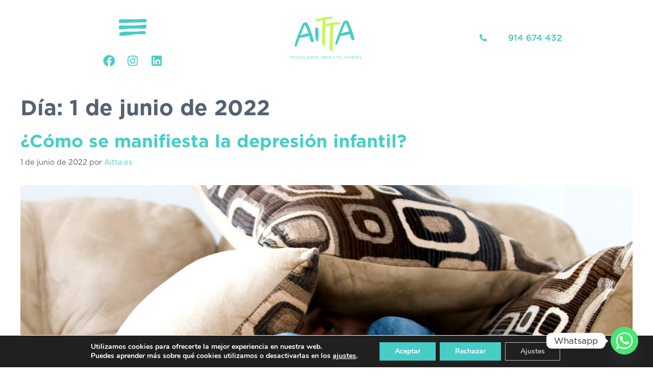

--- FILE ---
content_type: text/css
request_url: https://aitta.es/wp-content/themes/aitta-by-nubeseo/style.css?ver=1623410792
body_size: 115
content:
/* 
Theme Name:		 aitta by Nubeseo
Theme URI:		 http://childtheme-generator.com/
Description:	 aitta by Nubeseo is a child theme of GeneratePress, created by ChildTheme-Generator.com
Author:			 Nubeseo
Author URI:		 http://childtheme-generator.com/
Template:		 generatepress
Version:		 1.0.0
Text Domain:	 aitta-by-nubeseo
*/


/*
    Add your custom styles here
*/

--- FILE ---
content_type: text/css
request_url: https://aitta.es/wp-content/uploads/elementor/css/post-4918.css?ver=1764710840
body_size: 771
content:
.elementor-kit-4918{--e-global-color-primary:#47CDC6;--e-global-color-secondary:#FF6A66;--e-global-color-text:#556272;--e-global-color-accent:#C7F65A;--e-global-color-b8f4b3c:#FFFFFF;--e-global-typography-primary-font-family:"Gotham";--e-global-typography-primary-font-weight:600;--e-global-typography-secondary-font-family:"Gotham";--e-global-typography-secondary-font-weight:500;--e-global-typography-text-font-family:"Gotham";--e-global-typography-text-font-weight:400;--e-global-typography-accent-font-family:"Gotham";--e-global-typography-accent-font-weight:300;background-color:var( --e-global-color-b8f4b3c );color:var( --e-global-color-text );font-family:var( --e-global-typography-text-font-family ), Sans-serif;font-weight:var( --e-global-typography-text-font-weight );}.elementor-kit-4918 button,.elementor-kit-4918 input[type="button"],.elementor-kit-4918 input[type="submit"],.elementor-kit-4918 .elementor-button{background-color:var( --e-global-color-primary );font-family:var( --e-global-typography-secondary-font-family ), Sans-serif;font-weight:var( --e-global-typography-secondary-font-weight );color:var( --e-global-color-b8f4b3c );border-radius:0% 0% 0% 0%;}.elementor-kit-4918 e-page-transition{background-color:#FFBC7D;}.elementor-kit-4918 a{color:var( --e-global-color-primary );}.elementor-kit-4918 h1{color:var( --e-global-color-text );font-family:var( --e-global-typography-primary-font-family ), Sans-serif;font-weight:var( --e-global-typography-primary-font-weight );}.elementor-kit-4918 h2{font-family:var( --e-global-typography-primary-font-family ), Sans-serif;font-weight:var( --e-global-typography-primary-font-weight );}.elementor-kit-4918 h3{font-family:var( --e-global-typography-primary-font-family ), Sans-serif;font-weight:var( --e-global-typography-primary-font-weight );}.elementor-kit-4918 h4{font-family:var( --e-global-typography-secondary-font-family ), Sans-serif;font-weight:var( --e-global-typography-secondary-font-weight );}.elementor-kit-4918 h5{font-family:var( --e-global-typography-secondary-font-family ), Sans-serif;font-weight:var( --e-global-typography-secondary-font-weight );}.elementor-kit-4918 h6{font-family:var( --e-global-typography-secondary-font-family ), Sans-serif;font-weight:var( --e-global-typography-secondary-font-weight );}.elementor-section.elementor-section-boxed > .elementor-container{max-width:1140px;}.e-con{--container-max-width:1140px;}.elementor-widget:not(:last-child){margin-block-end:10px;}.elementor-element{--widgets-spacing:10px 10px;--widgets-spacing-row:10px;--widgets-spacing-column:10px;}{}h1.entry-title{display:var(--page-title-display);}@media(max-width:1024px){.elementor-section.elementor-section-boxed > .elementor-container{max-width:1024px;}.e-con{--container-max-width:1024px;}}@media(max-width:767px){.elementor-section.elementor-section-boxed > .elementor-container{max-width:767px;}.e-con{--container-max-width:767px;}}/* Start Custom Fonts CSS */@font-face {
	font-family: 'Gotham';
	font-style: normal;
	font-weight: 300;
	font-display: auto;
	src: url('https://aitta.es/wp-content/uploads/2021/06/Gotham-Medium-1.woff') format('woff');
}
@font-face {
	font-family: 'Gotham';
	font-style: normal;
	font-weight: 600;
	font-display: auto;
	src: url('https://aitta.es/wp-content/uploads/2021/06/Gotham-Bold-1.woff') format('woff');
}
@font-face {
	font-family: 'Gotham';
	font-style: normal;
	font-weight: 400;
	font-display: auto;
	src: url('https://aitta.es/wp-content/uploads/2021/06/Gotham-Book-1.woff') format('woff');
}
@font-face {
	font-family: 'Gotham';
	font-style: normal;
	font-weight: 500;
	font-display: auto;
	src: url('https://aitta.es/wp-content/uploads/2021/06/Gotham-Medium-3.woff') format('woff');
}
/* End Custom Fonts CSS */

--- FILE ---
content_type: text/css
request_url: https://aitta.es/wp-content/uploads/elementor/css/post-5119.css?ver=1764710840
body_size: 1571
content:
.elementor-5119 .elementor-element.elementor-element-258bb4fb{margin-top:110px;margin-bottom:0px;}.elementor-5119 .elementor-element.elementor-element-68f5c59d .elementor-button:hover, .elementor-5119 .elementor-element.elementor-element-68f5c59d .elementor-button:focus{background-color:var( --e-global-color-text );}.elementor-5119 .elementor-element.elementor-element-68f5c59d{width:100%;max-width:100%;align-self:center;}.elementor-5119 .elementor-element.elementor-element-68f5c59d .elementor-button-content-wrapper{flex-direction:row-reverse;}.elementor-5119 .elementor-element.elementor-element-68f5c59d .elementor-button .elementor-button-content-wrapper{gap:40px;}.elementor-5119 .elementor-element.elementor-element-68f5c59d .elementor-button{border-radius:25px 25px 25px 25px;padding:14px 50px 13px 72px;}.elementor-5119 .elementor-element.elementor-element-43a733b3 .elementor-button{background-color:var( --e-global-color-secondary );border-radius:25px 25px 25px 25px;padding:14px 50px 13px 43px;}.elementor-5119 .elementor-element.elementor-element-43a733b3 .elementor-button:hover, .elementor-5119 .elementor-element.elementor-element-43a733b3 .elementor-button:focus{background-color:var( --e-global-color-text );color:var( --e-global-color-b8f4b3c );}.elementor-5119 .elementor-element.elementor-element-43a733b3{width:100%;max-width:100%;align-self:center;}.elementor-5119 .elementor-element.elementor-element-43a733b3 .elementor-button-content-wrapper{flex-direction:row-reverse;}.elementor-5119 .elementor-element.elementor-element-43a733b3 .elementor-button .elementor-button-content-wrapper{gap:40px;}.elementor-5119 .elementor-element.elementor-element-43a733b3 .elementor-button:hover svg, .elementor-5119 .elementor-element.elementor-element-43a733b3 .elementor-button:focus svg{fill:var( --e-global-color-b8f4b3c );}.elementor-5119 .elementor-element.elementor-element-62fed6be .elementor-button{background-color:#C7F65A;fill:#556272;color:#556272;border-radius:25px 25px 25px 25px;padding:14px 50px 13px 43px;}.elementor-5119 .elementor-element.elementor-element-62fed6be .elementor-button:hover, .elementor-5119 .elementor-element.elementor-element-62fed6be .elementor-button:focus{background-color:#556272;color:#FFFFFF;}.elementor-5119 .elementor-element.elementor-element-62fed6be{width:100%;max-width:100%;align-self:center;}.elementor-5119 .elementor-element.elementor-element-62fed6be .elementor-button-content-wrapper{flex-direction:row-reverse;}.elementor-5119 .elementor-element.elementor-element-62fed6be .elementor-button .elementor-button-content-wrapper{gap:40px;}.elementor-5119 .elementor-element.elementor-element-62fed6be .elementor-button:hover svg, .elementor-5119 .elementor-element.elementor-element-62fed6be .elementor-button:focus svg{fill:#FFFFFF;}.elementor-5119 .elementor-element.elementor-element-47d62be7{margin-top:0px;margin-bottom:0px;}.elementor-5119 .elementor-element.elementor-element-19a82c56 .elementor-button{background-color:var( --e-global-color-accent );fill:var( --e-global-color-text );color:var( --e-global-color-text );border-radius:25px 25px 25px 25px;padding:14px 50px 13px 43px;}.elementor-5119 .elementor-element.elementor-element-19a82c56 .elementor-button:hover, .elementor-5119 .elementor-element.elementor-element-19a82c56 .elementor-button:focus{background-color:var( --e-global-color-text );color:var( --e-global-color-b8f4b3c );}.elementor-5119 .elementor-element.elementor-element-19a82c56{width:100%;max-width:100%;align-self:center;}.elementor-5119 .elementor-element.elementor-element-19a82c56 .elementor-button-content-wrapper{flex-direction:row-reverse;}.elementor-5119 .elementor-element.elementor-element-19a82c56 .elementor-button .elementor-button-content-wrapper{gap:40px;}.elementor-5119 .elementor-element.elementor-element-19a82c56 .elementor-button:hover svg, .elementor-5119 .elementor-element.elementor-element-19a82c56 .elementor-button:focus svg{fill:var( --e-global-color-b8f4b3c );}.elementor-5119 .elementor-element.elementor-element-63ce10c0 .elementor-button{background-color:var( --e-global-color-primary );border-radius:25px 25px 25px 25px;padding:14px 50px 13px 43px;}.elementor-5119 .elementor-element.elementor-element-63ce10c0 .elementor-button:hover, .elementor-5119 .elementor-element.elementor-element-63ce10c0 .elementor-button:focus{background-color:var( --e-global-color-text );color:var( --e-global-color-b8f4b3c );}.elementor-5119 .elementor-element.elementor-element-63ce10c0{width:100%;max-width:100%;align-self:center;}.elementor-5119 .elementor-element.elementor-element-63ce10c0 .elementor-button-content-wrapper{flex-direction:row-reverse;}.elementor-5119 .elementor-element.elementor-element-63ce10c0 .elementor-button .elementor-button-content-wrapper{gap:40px;}.elementor-5119 .elementor-element.elementor-element-63ce10c0 .elementor-button:hover svg, .elementor-5119 .elementor-element.elementor-element-63ce10c0 .elementor-button:focus svg{fill:var( --e-global-color-b8f4b3c );}.elementor-5119 .elementor-element.elementor-element-7619ddd2 .elementor-button{background-color:var( --e-global-color-secondary );border-radius:25px 25px 25px 25px;padding:14px 50px 13px 72px;}.elementor-5119 .elementor-element.elementor-element-7619ddd2 .elementor-button:hover, .elementor-5119 .elementor-element.elementor-element-7619ddd2 .elementor-button:focus{background-color:var( --e-global-color-text );}.elementor-5119 .elementor-element.elementor-element-7619ddd2{width:100%;max-width:100%;align-self:center;}.elementor-5119 .elementor-element.elementor-element-7619ddd2 .elementor-button-content-wrapper{flex-direction:row-reverse;}.elementor-5119 .elementor-element.elementor-element-7619ddd2 .elementor-button .elementor-button-content-wrapper{gap:40px;}.elementor-5119 .elementor-element.elementor-element-494b9aa{transition:background 0.3s, border 0.3s, border-radius 0.3s, box-shadow 0.3s;margin-top:60px;margin-bottom:0px;}.elementor-5119 .elementor-element.elementor-element-494b9aa > .elementor-background-overlay{transition:background 0.3s, border-radius 0.3s, opacity 0.3s;}.elementor-5119 .elementor-element.elementor-element-8424814{text-align:center;}.elementor-5119 .elementor-element.elementor-element-8424814 .elementor-heading-title{font-family:"Gotham", Sans-serif;font-weight:600;}.elementor-5119 .elementor-element.elementor-element-af7456b img{max-width:13%;}.elementor-5119 .elementor-element.elementor-element-a771b87{margin-top:20px;margin-bottom:20px;}.elementor-5119 .elementor-element.elementor-element-d8bf65d{text-align:center;font-family:"Gotham", Sans-serif;font-size:20px;font-weight:400;}.elementor-5119 .elementor-element.elementor-element-0499f21 .elementor-icon-list-icon i{transition:color 0.3s;}.elementor-5119 .elementor-element.elementor-element-0499f21 .elementor-icon-list-icon svg{transition:fill 0.3s;}.elementor-5119 .elementor-element.elementor-element-0499f21{--e-icon-list-icon-size:14px;--icon-vertical-offset:0px;}.elementor-5119 .elementor-element.elementor-element-0499f21 .elementor-icon-list-text{transition:color 0.3s;}.elementor-5119 .elementor-element.elementor-global-5539{--grid-template-columns:repeat(0, auto);--icon-size:23px;--grid-column-gap:14px;--grid-row-gap:0px;}.elementor-5119 .elementor-element.elementor-global-5539 .elementor-widget-container{text-align:center;}.elementor-5119 .elementor-element.elementor-global-5539 .elementor-social-icon{background-color:#FFFFFF00;--icon-padding:0.1em;}.elementor-5119 .elementor-element.elementor-global-5539 .elementor-social-icon i{color:var( --e-global-color-primary );}.elementor-5119 .elementor-element.elementor-global-5539 .elementor-social-icon svg{fill:var( --e-global-color-primary );}.elementor-5119 .elementor-element.elementor-global-5539 .elementor-social-icon:hover{background-color:#FFFFFF00;}.elementor-5119 .elementor-element.elementor-global-5539 .elementor-social-icon:hover i{color:var( --e-global-color-text );}.elementor-5119 .elementor-element.elementor-global-5539 .elementor-social-icon:hover svg{fill:var( --e-global-color-text );}.elementor-5119 .elementor-element.elementor-element-6468ba4{text-align:center;font-family:"Gotham", Sans-serif;font-size:12px;font-weight:400;}.elementor-5119:not(.elementor-motion-effects-element-type-background), .elementor-5119 > .elementor-motion-effects-container > .elementor-motion-effects-layer{background-color:var( --e-global-color-b8f4b3c );background-image:url("https://aitta.es/wp-content/uploads/2021/06/fondo-footer.png");background-position:top left;background-repeat:no-repeat;background-size:32% auto;}.elementor-5119{padding:0px 0px 0px 0px;}.elementor-theme-builder-content-area{height:400px;}.elementor-location-header:before, .elementor-location-footer:before{content:"";display:table;clear:both;}@media(max-width:1024px){.elementor-5119 .elementor-element.elementor-element-af7456b img{max-width:20%;}}@media(max-width:767px){.elementor-5119 .elementor-element.elementor-element-68f5c59d .elementor-button{font-size:12px;}.elementor-5119 .elementor-element.elementor-element-43a733b3 .elementor-button{font-size:13px;}.elementor-5119 .elementor-element.elementor-element-62fed6be .elementor-button{font-size:12px;}.elementor-5119 .elementor-element.elementor-element-19a82c56 .elementor-button{font-size:12px;}.elementor-5119 .elementor-element.elementor-element-63ce10c0 .elementor-button{font-size:13px;}.elementor-5119 .elementor-element.elementor-element-7619ddd2 .elementor-button{font-size:12px;}.elementor-5119 .elementor-element.elementor-element-af7456b img{max-width:45%;}.elementor-5119 .elementor-element.elementor-element-d8bf65d{font-size:12px;}.elementor-5119:not(.elementor-motion-effects-element-type-background), .elementor-5119 > .elementor-motion-effects-container > .elementor-motion-effects-layer{background-position:bottom left;}}/* Start custom CSS */body {
    overflow-x: hidden;
}

.boton-icono i{
    font-size: 24px;
}
.boton-icono .elementor-button-content-wrapper {
    align-items: center;
}/* End custom CSS */

--- FILE ---
content_type: text/css
request_url: https://aitta.es/wp-content/uploads/elementor/css/post-5519.css?ver=1624984973
body_size: 171
content:
.elementor-5519 .elementor-element.elementor-element-d65468b{text-align:center;}.elementor-5519 .elementor-element.elementor-element-d37026d{text-align:center;}.elementor-5519 .elementor-element.elementor-element-f8a155f .elementor-widget-container{text-align:center;}.elementor-5519 .elementor-element.elementor-element-699aeb0 .elementor-button-content-wrapper{flex-direction:row;}.elementor-5519 .elementor-element.elementor-element-699aeb0 .elementor-button{border-radius:25px 25px 25px 25px;padding:13px 25px 13px 25px;}@media(max-width:767px){.elementor-5519 .elementor-element.elementor-element-d65468b > .elementor-widget-container{margin:-20px -20px -20px -20px;padding:0px 0px 0px 0px;}.elementor-5519 .elementor-element.elementor-element-d65468b{text-align:center;}.elementor-5519 .elementor-element.elementor-element-d65468b img{width:100%;max-width:100%;height:179px;}.elementor-5519 .elementor-element.elementor-element-f8a155f > .elementor-widget-container{margin:0px 0px 0px 0px;padding:0px 0px 0px 0px;}}

--- FILE ---
content_type: text/css
request_url: https://aitta.es/wp-content/uploads/elementor/custom-icons/aitta-icons/css/aitta-icons.css?ver=1.0.0
body_size: 836
content:
@font-face {
  font-family: 'aitta-icons';
  src: url('../font/aitta-icons.eot?73146548');
  src: url('../font/aitta-icons.eot?73146548#iefix') format('embedded-opentype'),
       url('../font/aitta-icons.woff2?73146548') format('woff2'),
       url('../font/aitta-icons.woff?73146548') format('woff'),
       url('../font/aitta-icons.ttf?73146548') format('truetype'),
       url('../font/aitta-icons.svg?73146548#aitta-icons') format('svg');
  font-weight: normal;
  font-style: normal;
}
/* Chrome hack: SVG is rendered more smooth in Windozze. 100% magic, uncomment if you need it. */
/* Note, that will break hinting! In other OS-es font will be not as sharp as it could be */
/*
@media screen and (-webkit-min-device-pixel-ratio:0) {
  @font-face {
    font-family: 'aitta-icons';
    src: url('../font/aitta-icons.svg?73146548#aitta-icons') format('svg');
  }
}
*/
 
 [class^="icon-"]:before, [class*=" icon-"]:before {
  font-family: "aitta-icons";
  font-style: normal;
  font-weight: normal;
  speak: never;
 
  display: inline-block;
  text-decoration: inherit;
  width: 1em;
  
  text-align: center;
  /* opacity: .8; */
 
  /* For safety - reset parent styles, that can break glyph codes*/
  font-variant: normal;
  text-transform: none;
 
  /* fix buttons height, for twitter bootstrap */
  line-height: 1em;
 
  /* Animation center compensation - margins should be symmetric */
  /* remove if not needed */
  
 
  /* you can be more comfortable with increased icons size */
  /* font-size: 120%; */
 
  /* Font smoothing. That was taken from TWBS */
  -webkit-font-smoothing: antialiased;
  -moz-osx-font-smoothing: grayscale;
 
  /* Uncomment for 3D effect */
  /* text-shadow: 1px 1px 1px rgba(127, 127, 127, 0.3); */
}
 
.icon-burger-menu:before { content: '\e800'; } /* '' */
.icon-flecha-outline:before { content: '\e801'; } /* '' */
.icon-flecha-slim:before { content: '\e802'; } /* '' */
.icon-flecha-solid:before { content: '\e803'; } /* '' */
.icon-mas:before { content: '\e804'; } /* '' */

--- FILE ---
content_type: text/css
request_url: https://aitta.es/wp-content/uploads/elementor/css/post-5029.css?ver=1764710841
body_size: 468
content:
.elementor-5029 .elementor-element.elementor-element-d2a5e89 .elementor-nav-menu .elementor-item{font-family:"Gotham", Sans-serif;font-size:35px;font-weight:600;line-height:1.5em;}.elementor-5029 .elementor-element.elementor-element-d2a5e89 .elementor-nav-menu--main .elementor-item{color:var( --e-global-color-b8f4b3c );fill:var( --e-global-color-b8f4b3c );}.elementor-5029 .elementor-element.elementor-element-d2a5e89 .elementor-nav-menu--main .elementor-item:hover,
					.elementor-5029 .elementor-element.elementor-element-d2a5e89 .elementor-nav-menu--main .elementor-item.elementor-item-active,
					.elementor-5029 .elementor-element.elementor-element-d2a5e89 .elementor-nav-menu--main .elementor-item.highlighted,
					.elementor-5029 .elementor-element.elementor-element-d2a5e89 .elementor-nav-menu--main .elementor-item:focus{color:var( --e-global-color-text );fill:var( --e-global-color-text );}#elementor-popup-modal-5029 .dialog-widget-content{animation-duration:0.7s;background-color:var( --e-global-color-secondary );box-shadow:2px 8px 23px 3px rgba(0,0,0,0.2);}#elementor-popup-modal-5029{background-color:rgba(0,0,0,.8);justify-content:center;align-items:center;pointer-events:all;}#elementor-popup-modal-5029 .dialog-message{width:100vw;height:100vh;align-items:center;}#elementor-popup-modal-5029 .dialog-close-button{display:flex;top:5%;font-size:40px;}body:not(.rtl) #elementor-popup-modal-5029 .dialog-close-button{right:5%;}body.rtl #elementor-popup-modal-5029 .dialog-close-button{left:5%;}#elementor-popup-modal-5029 .dialog-close-button i{color:var( --e-global-color-b8f4b3c );}#elementor-popup-modal-5029 .dialog-close-button svg{fill:var( --e-global-color-b8f4b3c );}#elementor-popup-modal-5029 .dialog-close-button:hover i{color:var( --e-global-color-text );}@media(max-width:767px){.elementor-5029 .elementor-element.elementor-element-d2a5e89 .elementor-nav-menu .elementor-item{font-size:17px;}#elementor-popup-modal-5029 .dialog-close-button{top:3.1%;}body:not(.rtl) #elementor-popup-modal-5029 .dialog-close-button{right:4.1%;}body.rtl #elementor-popup-modal-5029 .dialog-close-button{left:4.1%;}}

--- FILE ---
content_type: text/plain
request_url: https://www.google-analytics.com/j/collect?v=1&_v=j102&a=1250679478&t=pageview&_s=1&dl=https%3A%2F%2Faitta.es%2F2022%2F06%2F01%2F&ul=en-us%40posix&dt=1%20de%20junio%20de%202022%20-%20Aitta&sr=1280x720&vp=1280x720&_u=YEBAAEABAAAAACAAI~&jid=1146950325&gjid=289576767&cid=1307272088.1769805569&tid=UA-204481623-1&_gid=1545177438.1769805569&_r=1&_slc=1&gtm=45He61r1h1n81KHXXJS3v852534293za200zd852534293&gcd=13l3l3l3l1l1&dma=0&tag_exp=103116026~103200004~104527907~104528501~104684208~104684211~115495938~115938466~115938468~116185181~116185182~116988315~117041587&z=1152582808
body_size: -824
content:
2,cG-7XRTT0EE9F

--- FILE ---
content_type: text/plain
request_url: https://www.google-analytics.com/j/collect?v=1&_v=j102&a=1250679478&t=pageview&_s=1&dl=https%3A%2F%2Faitta.es%2F2022%2F06%2F01%2F&ul=en-us%40posix&dt=1%20de%20junio%20de%202022%20-%20Aitta&sr=1280x720&vp=1280x720&_u=YEDAAEABAAAAACAAI~&jid=764870152&gjid=1634411079&cid=1307272088.1769805569&tid=UA-202008960-1&_gid=1545177438.1769805569&_r=1&_slc=1&gtm=45He61r1n81TWPG882v848341576za200zd848341576&gcd=13l3l3l3l1l1&dma=0&tag_exp=103116026~103200004~104527907~104528501~104684208~104684211~115938466~115938469~116185181~116185182~116988316~117041587&z=197348290
body_size: -449
content:
2,cG-KCB2RFHZ5J